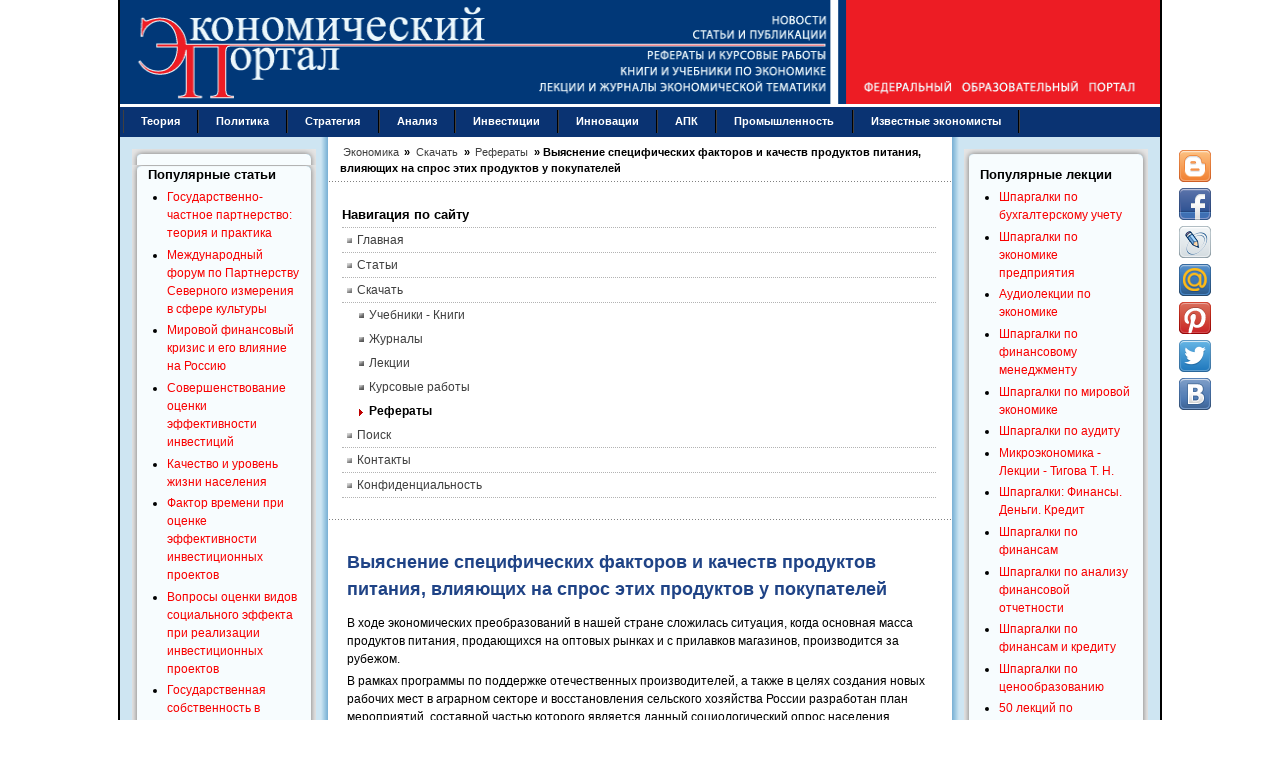

--- FILE ---
content_type: text/html; charset=utf-8
request_url: https://institutiones.com/download/referat/458-spros-produktov.html
body_size: 8042
content:
<!DOCTYPE html PUBLIC "-//W3C//DTD XHTML 1.0 Transitional//EN" "https://www.w3.org/TR/xhtml1/DTD/xhtml1-transitional.dtd">
<html xmlns="https://www.w3.org/1999/xhtml" xml:lang="ru-ru" lang="ru-ru" dir="ltr">
<head>
<meta name="viewport" content="width=device-width, initial-scale=1">
  <base href="https://institutiones.com/download/referat/458-spros-produktov.html" />
  <meta http-equiv="content-type" content="text/html; charset=utf-8" />
  <meta name="keywords" content="продуктов, спрос, покупателей, влияющих, питания, факторов, качеств, выяснение, специфических" />
  <meta name="title" content="Выяснение специфических факторов и качеств продуктов питания, влияющих на спрос этих продуктов у покупателей" />
  <meta name="author" content="экономика" />
  <meta name="description" content="В ходе экономических преобразований в нашей стране сложилась ситуация, когда основная масса продуктов питания, продающихся на оптовых рынках и с прилавков магази?" />
  <meta name="generator" content="Экономический портал https://institutiones.com/" />
  <title>Выяснение специфических факторов и качеств продуктов питания, влияющих на спрос этих продуктов у покупателей</title>
  <link href="https://institutiones.com/download/referat/458-spros-produktov.html" rel="canonical"  />
  <link href="/templates/jsn_epic_pro/favicon.ico" rel="shortcut icon" type="image/x-icon" />
  <meta property="og:site_name" content="Экономический портал"/>
  <meta property="og:type" content="article"/>
  <meta property="og:title" content="Выяснение специфических факторов и качеств продуктов питания, влияющих на спрос этих продуктов у покупателей"/>
  <meta property="og:url" content="https://institutiones.com/download/referat/458-spros-produktov.html"/>
  <meta property="og:image" content="https://institutiones.com/apple-touch-icon-120x120-precomposed.png"/>
  <meta property="og:description" content="В ходе экономических преобразований в нашей стране сложилась ситуация, когда основная масса продуктов питания, продающихся на оптовых рынках и с прилавков магази?"/>
  <meta property ="fb:app_id" content ="518487812290134"/>

<link rel="shortcut icon" href="/favicon.svg" type="image/svg+xml" />
<link rel="stylesheet" href="/templates/system/css/system.css" />
<link rel="stylesheet" href="/templates/system/css/general.css" />
<link href="/templates/jsn_epic_pro/css/template.css" rel="stylesheet" media="screen" />
<link href="/templates/jsn_epic_pro/css/template_grey.css" rel="stylesheet" type="text/css" media="screen" /><style type="text/css">
	#jsn-page {
		width: 1040px;
	}
	
	#jsn-header {
		height: 107px;
	}
	
	#jsn-puser9 {
		float: left;
		width: 20%;
	}
	#jsn-pheader {
		float: left;
		width: 100%;
	}
	#jsn-puser8 {
		float: right;
		width: 20%;
	}
	
	#jsn-content_inner1 {
		background: transparent url(/templates/jsn_epic_pro/images/bg/leftside20-bg-full.png) repeat-y 20% top;
		padding: 0;
	}
	#jsn-maincontent_inner {
		padding-left: 0;
	}
	
	#jsn-content_inner2 {
		background: transparent url(/templates/jsn_epic_pro/images/bg/rightside20-bg-full.png) repeat-y 80% top;
		padding: 0;
	}
	#jsn-maincontent_inner {
		padding-right: 0;
	}
	
	#jsn-leftsidecontent {
		float: left;
		width: 20%;
	}
	#jsn-maincontent {
		float: left;
		width: 59.88%;
	}
	#jsn-rightsidecontent {
		float: right;
		width: 20%;
	}
	
			ul.menu-icon li.order1 a:link,
			ul.menu-icon li.order1 a:visited {
				background-image: url("https://institutiones.com/templates/jsn_epic_pro/images/icon-module-home.png");
			}
			
			ul.menu-icon li.order2 a:link,
			ul.menu-icon li.order2 a:visited {
				background-image: url("https://institutiones.com/templates/jsn_epic_pro/images/icon-module-info.png");
			}
			
			ul.menu-icon li.order3 a:link,
			ul.menu-icon li.order3 a:visited {
				background-image: url("https://institutiones.com/templates/jsn_epic_pro/images/icon-module-image.png");
			}
			
			ul.menu-icon li.order4 a:link,
			ul.menu-icon li.order4 a:visited {
				background-image: url("https://institutiones.com/templates/jsn_epic_pro/images/icon-module-download.png");
			}
			
			ul.menu-icon li.order5 a:link,
			ul.menu-icon li.order5 a:visited {
				background-image: url("https://institutiones.com/templates/jsn_epic_pro/images/icon-module-mail.png");
			}
			
			ul.menu-icon li.order6 a:link,
			ul.menu-icon li.order6 a:visited {
				background-image: url("https://institutiones.com/templates/jsn_epic_pro/images/icon-module-comment.png");
			}
			
	#jsn-master {
		font-size: 75%;
		font-family: Arial, Helvetica, sans-serif;
	}
	
	h1, h2, h3, h4, h5, h6,
	ul.menu-suckerfish a,
	.componentheading, .contentheading {
		font-family: Verdana, Geneva, sans-serif !important;
	}
	</style><script type="text/javascript" src="/templates/jsn_epic_pro/js/jsn_script.js"></script><!--[if lte IE 6]>
<link href="/templates/jsn_epic_pro/css/jsn_fixie6.css" rel="stylesheet" />
<![endif]-->
<!--[if lte IE 7]>
<script src="/templates/jsn_epic_pro/js/suckerfish.js"></script>
<![endif]-->
<!--[if IE 7]>
<link href="/templates/jsn_epic_pro/css/jsn_fixie7.css" rel="stylesheet" />
<![endif]-->
<link rel="stylesheet" href="/templates/jsn_epic_pro/css/media.css" />
</head>
<body id="jsn-master">
	<div id="jsn-page">
		<div id="jsn-header">
			<div id="jsn-logo"><img src="/templates/jsn_epic_pro/images/logo.gif" width="1040" height="107" alt="Экономический портал - экономика России" /></div>
					</div>
		<div class="header">
			<div class="header-burger">
				<span></span>
				<span></span>
				<span></span>
			</div>
			<div class="wrapp-header">
				<div class="wrapp-header__logo">
					<a class="hea" href="/"><img src="/templates/jsn_epic_pro/images/logo-mob.gif" alt=""></a>
				</div>
			</div>
		</div>
		<div id="jsn-body">
						<div id="jsn-mainmenu">
								<div id="jsn-ptoolbar">		<div class="moduletable">
					
<ul class="menu-suckerfish">
	<li class="item28 order6 first">
		<a href="https://institutiones.com/theories.html">
			<span>Теория</span>
		</a>
	</li>
	<li class="item91 order7">
		<a href="https://institutiones.com/politika.html">
			<span>Политика</span>
		</a>
	</li>
	<li class="item29 order8">
		<a href="https://institutiones.com/strategies.html">
			<span>Стратегия</span>
		</a>
	</li>
	<li class="item30 order9">
		<a href="https://institutiones.com/general.html">
			<span>Анализ</span>
		</a>
	</li>
	<li class="item65 order10">
		<a href="https://institutiones.com/investments.html">
			<span>Инвестиции</span>
		</a>
	</li>
	<li class="item18 order11">
		<a href="https://institutiones.com/innovations.html">
			<span>Инновации</span>
		</a>
	</li>
	<li class="item67 order12">
		<a href="https://institutiones.com/agroindustrial.html">
			<span>АПК</span>
		</a>
	</li>
	<li class="item66 order13">
		<a href="https://institutiones.com/industry.html">
			<span>Промышленность</span>
		</a>
	</li>
	<li class="item68 order14 last">
		<a href="https://institutiones.com/personalities.html">
			<span>Известные экономисты</span>
		</a>
	</li>
</ul>		</div>
	</div>
															</div>
									<div id="jsn-content"><div id="jsn-content_inner1"><div id="jsn-content_inner2">
								<div id="jsn-leftsidecontent" class="jsn-column">
					<div id="jsn-pleft">		<div class="module-box box-blue">
			<div>
				<div>
					<div>
													<h3>Популярные статьи</h3>
											<ul class="mostread-box box-blue">
	<li class="mostread-box box-blue">
		<a href="/general/1079-gosudarstvenno-chastnoe-partnerstvo.html" class="mostread-box box-blue">
			Государственно-частное партнерство: теория и практика</a>
	</li>
	<li class="mostread-box box-blue">
		<a href="/general/1830-mezhdunarodnyj-forum-po-partnerstvu.html" class="mostread-box box-blue">
			Международный форум по Партнерству Северного измерения в сфере культуры</a>
	</li>
	<li class="mostread-box box-blue">
		<a href="/general/1158-mirovoj-finansovyj-krizis.html" class="mostread-box box-blue">
			Мировой финансовый кризис и его влияние на Россию</a>
	</li>
	<li class="mostread-box box-blue">
		<a href="/investments/918-sovershenstvovanie-ocenki-effektivnosti-investicij.html" class="mostread-box box-blue">
			Совершенствование оценки эффективности инвестиций</a>
	</li>
	<li class="mostread-box box-blue">
		<a href="/general/908-kachestvo-i-uroven-zhizni-naseleniya.html" class="mostread-box box-blue">
			Качество и уровень жизни населения</a>
	</li>
	<li class="mostread-box box-blue">
		<a href="/investments/1010-faktor-vremenipri-ocenke-effektivnosti-investicij.html" class="mostread-box box-blue">
			Фактор времени при оценке эффективности инвестиционных проектов</a>
	</li>
	<li class="mostread-box box-blue">
		<a href="/investments/1718-investicionnye-proekty.html" class="mostread-box box-blue">
			Вопросы оценки видов социального эффекта при реализации инвестиционных проектов</a>
	</li>
	<li class="mostread-box box-blue">
		<a href="/general/1864-gosudarstvennaya-sobstvennost-v-rossijskoj-ekonomike.html" class="mostread-box box-blue">
			Государственная собственность в российской экономике - Масштаб и распределение по секторам</a>
	</li>
	<li class="mostread-box box-blue">
		<a href="/strategies/1928-klasternyj-podxod-v-strategii-innovacionnogo-razvitiya-zarubezhnyx-stran.html" class="mostread-box box-blue">
			Кластерный подход в стратегии инновационного развития зарубежных стран</a>
	</li>
	<li class="mostread-box box-blue">
		<a href="/strategies/900-perspektivy-socialno-ekonomicheskogo-razvitiya-rossii.html" class="mostread-box box-blue">
			Перспективы социально-экономического развития России</a>
	</li>
	<li class="mostread-box box-blue">
		<a href="/innovations/895-osobennosti-novogo-jetapa-innovacionnogo-razvitija-rossii.html" class="mostread-box box-blue">
			Особенности нового этапа инновационного развития России</a>
	</li>
	<li class="mostread-box box-blue">
		<a href="/theories/259--2007-1.html" class="mostread-box box-blue">
			Теория экономических механизмов</a>
	</li>
	<li class="mostread-box box-blue">
		<a href="/general/1196-ekonomicheskij-krizis-v-rossii.html" class="mostread-box box-blue">
			Экономический кризис в России: экспертный взгляд</a>
	</li>
	<li class="mostread-box box-blue">
		<a href="/general/1184-nalogovye-riski.html" class="mostread-box box-blue">
			Налоговые риски</a>
	</li>
</ul>					</div>
				</div>
			</div>
		</div>
			<div class="module-box box-blue">
			<div>
				<div>
					<div>
													<h3>Популярные курсовые</h3>
											<ul class="mostread-box box-blue">
	<li class="mostread-box box-blue">
		<a href="/download/course/843-uchet-nematerialnih-activov.html" class="mostread-box box-blue">
			Учет нематериальных активов</a>
	</li>
	<li class="mostread-box box-blue">
		<a href="/download/course/842-potrebitelskoe-creditovanie.html" class="mostread-box box-blue">
			Потребительское кредитование</a>
	</li>
	<li class="mostread-box box-blue">
		<a href="/download/course/1322-buxgalterskij-uchet-kursovye-raboty.html" class="mostread-box box-blue">
			Бухгалтерский учет - Курсовые работы</a>
	</li>
	<li class="mostread-box box-blue">
		<a href="/download/course/943-finansy-buhgalteriya-audit.html" class="mostread-box box-blue">
			Финансы, бухгалтерия, аудит - курсовые и дипломные работы</a>
	</li>
	<li class="mostread-box box-blue">
		<a href="/download/course/841-denezhnaya-sistema-i-denezhniy-rinok.html" class="mostread-box box-blue">
			Денежная система и денежный рынок</a>
	</li>
	<li class="mostread-box box-blue">
		<a href="/download/course/498-dolgosrochnoe-planirovanie.html" class="mostread-box box-blue">
			Долгосрочное планирование на предприятии</a>
	</li>
	<li class="mostread-box box-blue">
		<a href="/download/course/495-diagnostika-krizisnogo-sostoyaniya-predpriyatiya.html" class="mostread-box box-blue">
			Диагностика кризисного состояния предприятия</a>
	</li>
	<li class="mostread-box box-blue">
		<a href="/download/course/424-integracionnie-processi.html" class="mostread-box box-blue">
			Интеграционные процессы в современном мире</a>
	</li>
	<li class="mostread-box box-blue">
		<a href="/download/course/421-dohodi-organizacii.html" class="mostread-box box-blue">
			Доходы организации: их виды и классификация</a>
	</li>
	<li class="mostread-box box-blue">
		<a href="/download/course/687-kreditnaya-sistema.html" class="mostread-box box-blue">
			Кредитная система: место и роль в ней ЦБ и коммерческих банков </a>
	</li>
	<li class="mostread-box box-blue">
		<a href="/download/course/718-mezhdunarodnie-rinki-kapitalov.html" class="mostread-box box-blue">
			Международные рынки капиталов</a>
	</li>
	<li class="mostread-box box-blue">
		<a href="/download/course/719-mnogofactorniy-analiz-proizvoditelnosti-truda.html" class="mostread-box box-blue">
			Многофакторный анализ производительности труда </a>
	</li>
	<li class="mostread-box box-blue">
		<a href="/download/course/730-neprerivniy-trudovoy-stazh.html" class="mostread-box box-blue">
			Непрерывный трудовой стаж</a>
	</li>
	<li class="mostread-box box-blue">
		<a href="/download/course/414-vidi-i-formi-sobstvennosti.html" class="mostread-box box-blue">
			Виды и формы собственности и трансформация отношений собственности в России </a>
	</li>
	<li class="mostread-box box-blue">
		<a href="/download/course/409-analiz-finansovo-hozyaystvennoy-deyatelnosti.html" class="mostread-box box-blue">
			Анализ финансово-хозяйственной деятельности</a>
	</li>
</ul>					</div>
				</div>
			</div>
		</div>
	</div>
				</div>
								<div id="jsn-maincontent" class="jsn-column"><div id="jsn-maincontent_inner">
										<div id="jsn-pathway"><span itemscope itemtype="https://schema.org/BreadcrumbList" class="breadcrumbs pathway">

<span itemprop="itemListElement" itemscope itemtype="https://schema.org/ListItem">
<a itemprop="item" href="https://institutiones.com/" class="pathway"><span itemprop="name">Экономика</span></a> &raquo;

<i class="fa fa-long-arrow-right"></i>
<meta itemprop="position" content="1">
</span>
<span itemprop="itemListElement" itemscope itemtype="https://schema.org/ListItem">
<a itemprop="item" href="/download.html" class="pathway"><span itemprop="name">Скачать</span></a> &raquo;

<i class="fa fa-long-arrow-right"></i>
<meta itemprop="position" content="2">
</span>
<span itemprop="itemListElement" itemscope itemtype="https://schema.org/ListItem">
<a itemprop="item" href="/download/referat.html" class="pathway"><span itemprop="name">Рефераты</span></a> &raquo;

<i class="fa fa-long-arrow-right"></i>
<meta itemprop="position" content="3">
</span>
<span itemprop="itemListElement" itemscope itemtype="https://schema.org/ListItem" class="active">
<span itemprop="name">
Выяснение специфических факторов и качеств продуктов питания, влияющих на спрос этих продуктов у покупателей</span>
<meta itemprop="position" content="4">
</span>
</span></div>
															<div id="jsn-usermodules1"><div id="jsn-usermodules1_inner_grid1">
												<div id="jsn-puser1_grid1" class="jsn-column"><div id="jsn-puser1">		<div class="moduletable">
					<h3>Навигация по сайту</h3>
					<ul class="menu-bullettree"><li class="item1 order1 first"><a href="https://institutiones.com/"><span>Главная</span></a></li><li class="item27 order2"><a href="https://institutiones.com/publications.html"><span>Статьи</span></a></li><li class="parent active item76 order3"><a href="https://institutiones.com/download.html"><span>Скачать</span></a><ul><li class="item73 order1 first"><a href="https://institutiones.com/download/books.html"><span>Учебники - Книги</span></a></li><li class="item82 order2"><a href="https://institutiones.com/download/journal.html"><span>Журналы</span></a></li><li class="item79 order3"><a href="https://institutiones.com/download/lecture.html"><span>Лекции</span></a></li><li class="item74 order4"><a href="https://institutiones.com/download/course.html"><span>Курсовые работы</span></a></li><li class="active item75 order5 last current"><a href="https://institutiones.com/download/referat.html" class="current"><span>Рефераты</span></a></li></ul></li><li class="item94 order4"><a href="https://institutiones.com/search.html"><span>Поиск</span></a></li><li class="item81 order5"><a href="https://institutiones.com/contact.html"><span>Контакты</span></a></li><li class="item95 order6 last"><a href="https://institutiones.com/confidential.html"><span>Конфиденциальность</span></a></li></ul>		</div>
	</div></div>
																		<div class="clearbreak"></div>
					</div></div>					
											<div id="jsn-mainbody">
						<div align="center"><div class="share42init" data-top1="150" data-top2="80" data-margin="540"></div>
						
						<table class="contentpaneopen">
<tr>
		<td class="contentheading" width="100%">
		<h1>			Выяснение специфических факторов и качеств продуктов питания, влияющих на спрос этих продуктов у покупателей		</h1>
	</td>
				
		
					</tr>
</table>

<table class="contentpaneopen">



<tr>
<td valign="top">
<!-- 		@page { size: 21cm 29.7cm; margin: 2cm } 		P { margin-bottom: 0.21cm } 	-->
<p style="margin-bottom: 0cm">В ходе экономических преобразований в нашей стране сложилась ситуация, когда основная масса продуктов питания, продающихся на оптовых рынках и с прилавков магазинов, производится за рубежом.</p>

<p style="margin-bottom: 0cm">В рамках программы по поддержке отечественных производителей, а также в целях создания новых рабочих мест в аграрном секторе и восстановления сельского хозяйства России разработан план мероприятий, составной частью которого является данный социологический опрос населения.</p>
<p style="margin-bottom: 0cm"><a class="doclink" href="https://institutiones.com/index.php?option=com_docman&amp;task=doc_download&amp;gid=122&amp;Itemid="><img src="https://institutiones.com/components/com_docman/themes/default/images/icons/16x16/rar.png" border="0" alt="icon" />&nbsp;скачать реферат Выяснение специфических факторов и качеств продуктов питания, влияющих на спрос этих продуктов у пок (<span class="small">7.57 Кбайт</span>)</a></p>
			<table align="center" class="pagenav">
			<tr>
				<th class="pagenav_prev">
				  
					<a href="/download/referat/459-gazovaya-promishlennost.html">Газовая промышленность&lt; Назад</a>
				</th>
				<td width="50">
					&nbsp;
				</td>
				<th class="pagenav_next">
					<a href="/download/referat/457-auditorskaya-proverka.html">Вперед &gt;Выявление ошибок и мошенничества в ходе аудиторской проверки</a>
				</th>
			</tr>
			</table></td>
</tr>

</table>
<span class="article_separator">&nbsp;</span>
					
					</div>
					</div>
										<div id="jsn-usermodules2"><div id="jsn-usermodules2_inner_grid1">
												<div id="jsn-puser3_grid1" class="jsn-column"><div id="jsn-puser3">		<div class="moduletable">
					<h3>Популярные книги и учебники</h3>
					<ul class="mostread">
	<li class="mostread">
		<a href="/download/books/805-economics.html" class="mostread">
			Экономикс - Макконнелл К.Р., Брю С.Л. - Учебник</a>
	</li>
	<li class="mostread">
		<a href="/download/books/1785-buxgalterskij-uchet-kondrakov.html" class="mostread">
			Бухгалтерский учет - Кондраков Н.П. - Учебник</a>
	</li>
	<li class="mostread">
		<a href="/download/books/702-karl-marx-das-kapital.html" class="mostread">
			Капитал - Карл Маркс</a>
	</li>
	<li class="mostread">
		<a href="/download/books/1256-kurs-mikroekonomiki.html" class="mostread">
			Курс микроэкономики - Нуреев Р. М. - Учебник</a>
	</li>
	<li class="mostread">
		<a href="/download/books/953-makroekonomika.html" class="mostread">
			Макроэкономика - Агапова Т.А. - Учебник</a>
	</li>
	<li class="mostread">
		<a href="/download/books/1313-ekonomika-predpriyatiya.html" class="mostread">
			Экономика предприятия - Горфинкель В.Я. - Учебник</a>
	</li>
	<li class="mostread">
		<a href="/download/books/1339-finansovyj-menedzhment.html" class="mostread">
			Финансовый менеджмент: теория и практика - Ковалев В.В. - Учебник</a>
	</li>
	<li class="mostread">
		<a href="/download/books/813-economicheskiy-analiz.html" class="mostread">
			Комплексный экономический анализ хозяйственной деятельности - Алексеева А.И. - Учебник</a>
	</li>
	<li class="mostread">
		<a href="/download/books/828-teoriya-analiza-hozyajstvennoj-deyatelnosti.html" class="mostread">
			Теория анализа хозяйственной деятельности - Савицкая Г.В. - Учебник</a>
	</li>
	<li class="mostread">
		<a href="/download/books/1832-dengi-kredit-banki-lavrushin.html" class="mostread">
			Деньги, кредит, банки - Лаврушин О.И. - Экспресс-курс</a>
	</li>
</ul>		</div>
			<div class="moduletable">
					<h3>Новые книги и журналы</h3>
					<ul class="latestnews">
	<li class="latestnews">
		<a href="/download/books/4151-neftegazovye-resursy-v-transformiruemoi-ekonomike-kryukov.html" class="latestnews">
			Нефтегазовые ресурсы в трансформируемой экономике - Крюков В.А.</a>
	</li>
	<li class="latestnews">
		<a href="/download/books/4149-david-rikardo-socineniya.html" class="latestnews">
			Давид Рикардо - Сочинения в 5-и томах</a>
	</li>
	<li class="latestnews">
		<a href="/download/books/4148-socioekonomika-shabanova.html" class="latestnews">
			Социоэкономика - Шабанова М.А. - Учебное пособие</a>
	</li>
	<li class="latestnews">
		<a href="/download/books/4147-tovarnye-birzhi-rodzhers.html" class="latestnews">
			Товарные биржи: самые горячие рынки в мире - Роджерс Джим</a>
	</li>
	<li class="latestnews">
		<a href="/download/books/4144-vvedenie-v-politekonomiyu-roza-lyuksemburg.html" class="latestnews">
			Введение в политэкономию - Люксембург Роза</a>
	</li>
	<li class="latestnews">
		<a href="/download/books/4143-finansovo-ekonomicheskii-analiz-boboshko.html" class="latestnews">
			Финансово-экономический анализ - Бобошко Н.М.</a>
	</li>
</ul>		</div>
	</div></div>
																		<div class="clearbreak"></div>
					</div></div>
										 
				</div></div>
								<div id="jsn-rightsidecontent" class="jsn-column">
					<div id="jsn-pright">		<div class="module-box box-blue">
			<div>
				<div>
					<div>
													<h3>Популярные лекции</h3>
											<ul class="mostread-box box-blue">
	<li class="mostread-box box-blue">
		<a href="/download/lecture/946-shpargalki-po-buhgalterskomu-uchetu.html" class="mostread-box box-blue">
			Шпаргалки по бухгалтерскому учету</a>
	</li>
	<li class="mostread-box box-blue">
		<a href="/download/lecture/941-shpargalki-po-ekonomike-predpriyatiya.html" class="mostread-box box-blue">
			Шпаргалки по экономике предприятия</a>
	</li>
	<li class="mostread-box box-blue">
		<a href="/download/lecture/649-audio-lekcii-po-economice.html" class="mostread-box box-blue">
			Аудиолекции по экономике</a>
	</li>
	<li class="mostread-box box-blue">
		<a href="/download/lecture/867-shpargalki-po-finansovomu-menedzhmentu.html" class="mostread-box box-blue">
			Шпаргалки по финансовому менеджменту</a>
	</li>
	<li class="mostread-box box-blue">
		<a href="/download/lecture/906-shpargalki-po-mirivoj-ekonomiki.html" class="mostread-box box-blue">
			Шпаргалки по мировой экономике</a>
	</li>
	<li class="mostread-box box-blue">
		<a href="/download/lecture/857-shpargalki-po-auditu.html" class="mostread-box box-blue">
			Шпаргалки по аудиту</a>
	</li>
	<li class="mostread-box box-blue">
		<a href="/download/lecture/1015-mikroekonomika-kratkij-kurs-lekcii.html" class="mostread-box box-blue">
			Микроэкономика - Лекции - Тигова Т. Н.</a>
	</li>
	<li class="mostread-box box-blue">
		<a href="/download/lecture/1006-shpargalki-finansy-dengi-kredit.html" class="mostread-box box-blue">
			Шпаргалки: Финансы. Деньги. Кредит</a>
	</li>
	<li class="mostread-box box-blue">
		<a href="/download/lecture/873-shpargalki-po-finansam.html" class="mostread-box box-blue">
			Шпаргалки по финансам</a>
	</li>
	<li class="mostread-box box-blue">
		<a href="/download/lecture/847-shpargalka-po-analizu-fin-otchetnosti.html" class="mostread-box box-blue">
			Шпаргалки по анализу финансовой отчетности</a>
	</li>
	<li class="mostread-box box-blue">
		<a href="/download/lecture/883-shpargalki-po-finansam-i-kreditu.html" class="mostread-box box-blue">
			Шпаргалки по финансам и кредиту</a>
	</li>
	<li class="mostread-box box-blue">
		<a href="/download/lecture/840-cenoobrazovanie-shpori.html" class="mostread-box box-blue">
			Шпаргалки по ценообразованию</a>
	</li>
	<li class="mostread-box box-blue">
		<a href="/download/lecture/1488-50-lekcij-po-mikroekonomike.html" class="mostread-box box-blue">
			50 лекций по микроэкономике - Тарасевич Л.С. - Учебное пособие</a>
	</li>
</ul>					</div>
				</div>
			</div>
		</div>
			<div class="module-box box-blue">
			<div>
				<div>
					<div>
													<h3>Известные экономисты</h3>
											<ul class="mostread-box box-blue">
	<li class="mostread-box box-blue">
		<a href="/personalities/71-2008-06-12-11-10-29.html" class="mostread-box box-blue">
			Василий Леонтьев и его вклад в мировую экономическую науку</a>
	</li>
	<li class="mostread-box box-blue">
		<a href="/personalities/672-kosiginskaya-reforma.html" class="mostread-box box-blue">
			«Косыгинская реформа»: итоги и уроки</a>
	</li>
	<li class="mostread-box box-blue">
		<a href="/personalities/642-torsten-veblen.html" class="mostread-box box-blue">
			Торстейн Веблен: взгяд XXI века</a>
	</li>
	<li class="mostread-box box-blue">
		<a href="/personalities/250--qq.html" class="mostread-box box-blue">
			Дж. М. Кейнс как завершающий экономист &quot;мейнстрима&quot;</a>
	</li>
</ul>					</div>
				</div>
			</div>
		</div>
			<div class="module-box box-blue">
			<div>
				<div>
					<div>
													<h3>Популярные рефераты</h3>
											<ul class="mostread-box box-blue">
	<li class="mostread-box box-blue">
		<a href="/download/referat/573-kollektivizaciya-ussr.html" class="mostread-box box-blue">
			Коллективизация в СССР: причины, методы проведения, итоги</a>
	</li>
	<li class="mostread-box box-blue">
		<a href="/download/referat/714-macroeconomicheskaya-politica.html" class="mostread-box box-blue">
			Макроэкономическая политика: основные модели</a>
	</li>
	<li class="mostread-box box-blue">
		<a href="/download/referat/678-kratkosrochnaya-finansovaya-politica-predpriyatiya.html" class="mostread-box box-blue">
			Краткосрочная финансовая политика предприятия </a>
	</li>
	<li class="mostread-box box-blue">
		<a href="/download/referat/717-marksizm-kak-nauchnaya-teoriya.html" class="mostread-box box-blue">
			Марксизм как научная теория.  Условия возникновения марксизма.  К. Маркс о судьбах капитализма </a>
	</li>
	<li class="mostread-box box-blue">
		<a href="/download/referat/555-istoriya-razvitiya-kreditnoy-sistemi-rosii.html" class="mostread-box box-blue">
			История развития кредитной системы в России</a>
	</li>
	<li class="mostread-box box-blue">
		<a href="/download/referat/574-komercheskie-banki-i-ih-funkcii.html" class="mostread-box box-blue">
			Коммерческие банки и их функции</a>
	</li>
	<li class="mostread-box box-blue">
		<a href="/download/referat/705-lizing.html" class="mostread-box box-blue">
			Лизинг</a>
	</li>
	<li class="mostread-box box-blue">
		<a href="/download/referat/715-malie-predpriyatiya.html" class="mostread-box box-blue">
			Малые предприятия</a>
	</li>
	<li class="mostread-box box-blue">
		<a href="/download/referat/570-clasifikaciya-schetov.html" class="mostread-box box-blue">
			Классификация счетов по экономическому содержанию</a>
	</li>
	<li class="mostread-box box-blue">
		<a href="/download/referat/690-krizis-otechestvennoy-economici.html" class="mostread-box box-blue">
			Кризис отечественной экономики</a>
	</li>
	<li class="mostread-box box-blue">
		<a href="/download/referat/554-istoriya-razvitiya-bankovskoy-sistemi-rosii.html" class="mostread-box box-blue">
			История развития банковской системы в России</a>
	</li>
	<li class="mostread-box box-blue">
		<a href="/download/referat/716-marzhinalizm-i-teoriya-predelnoy-poleznosti.html" class="mostread-box box-blue">
			Маржинализм и теория предельной полезности</a>
	</li>
	<li class="mostread-box box-blue">
		<a href="/download/referat/691-krizis-finansovoy-sistemi-stran-azii.html" class="mostread-box box-blue">
			Кризис финансовой системы стран Азии и его влияние на Россию </a>
	</li>
	<li class="mostread-box box-blue">
		<a href="/download/referat/523-inostrannie-investicii.html" class="mostread-box box-blue">
			Иностранные инвестиции</a>
	</li>
	<li class="mostread-box box-blue">
		<a href="/download/referat/339-bezrabotica-russia.html" class="mostread-box box-blue">
			Безработица в России</a>
	</li>
	<li class="mostread-box box-blue">
		<a href="/download/referat/563-istochniki-formirovaniya.html" class="mostread-box box-blue">
			Источники формирования оборотных средств в условиях рынка</a>
	</li>
</ul>					</div>
				</div>
			</div>
		</div>
	</div>
				</div>
								<div class="clearbreak"></div>
			</div></div>
					</div>
                		<div id="jsn-footer">
						<div id="jsn-pfooter_grid1" class="jsn-column"><div id="jsn-pfooter">		<div class="moduletable">
					<p>Copyright &copy; 2008-2022 <strong>Экономический портал</strong> <strong>Institutiones.Com<br /></strong></p>		</div>
	</div></div>
						          			<div class="clearbreak"></div>
		</div>
                	</div>
		</div>
<!-- Google tag (gtag.js) -->
<script async src="https://www.googletagmanager.com/gtag/js?id=G-R6Q0ZHZ8EZ"></script>
<script>
  window.dataLayer = window.dataLayer || [];
  function gtag(){dataLayer.push(arguments);}
  gtag('js', new Date());

  gtag('config', 'G-R6Q0ZHZ8EZ');
</script>
<script src="/templates/jsn_epic_pro/js/transfers.js"></script>
<script src="/templates/jsn_epic_pro/js/copy.js"></script>
<script src="/templates/jsn_epic_pro/js/share42.js"></script>
<script src="/templates/jsn_epic_pro/js/jquery.min.js"></script>
<div id="scrollup">
    	<img alt="Прокрутить вверх" src="/templates/jsn_epic_pro/images/up.png" />
    </div>
    <script type="text/javascript">
    	jQuery( document ).ready(function() {
		jQuery('#scrollup img').mouseover( function(){
			jQuery( this ).animate({opacity: 0.65},100);
		}).mouseout( function(){
			jQuery( this ).animate({opacity: 1},100);
		}).click( function(){
			//window.scroll(0 ,0);  - резкая прокрутка
	        jQuery('body,html').animate({scrollTop:0},800);
			return false;
		});

		jQuery(window).scroll(function(){
			if ( jQuery(document).scrollTop() > 0 ) {
				jQuery('#scrollup').fadeIn('fast');
			} else {
				jQuery('#scrollup').fadeOut('fast');
			}
		});
	});

    jQuery(document).ready(function(){
	    jQuery('.header-burger').click(function(event){
	       jQuery('.header-burger').toggleClass('active');
	       jQuery('#jsn-mainmenu').toggleClass('active');
	       jQuery('body').toggleClass('look');
	    });
  	});
    </script>
</body>
</html>